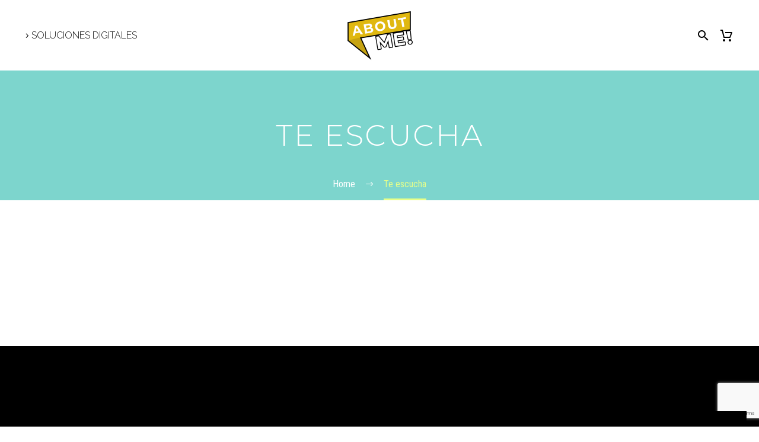

--- FILE ---
content_type: text/html; charset=utf-8
request_url: https://www.google.com/recaptcha/api2/anchor?ar=1&k=6Ld01fcqAAAAAPNeKpbo-SOhB0R7RDRW8amvtBO3&co=aHR0cHM6Ly9hYm91dG1lLm14OjQ0Mw..&hl=en&v=N67nZn4AqZkNcbeMu4prBgzg&size=invisible&anchor-ms=20000&execute-ms=30000&cb=o6r6f9coaqng
body_size: 48653
content:
<!DOCTYPE HTML><html dir="ltr" lang="en"><head><meta http-equiv="Content-Type" content="text/html; charset=UTF-8">
<meta http-equiv="X-UA-Compatible" content="IE=edge">
<title>reCAPTCHA</title>
<style type="text/css">
/* cyrillic-ext */
@font-face {
  font-family: 'Roboto';
  font-style: normal;
  font-weight: 400;
  font-stretch: 100%;
  src: url(//fonts.gstatic.com/s/roboto/v48/KFO7CnqEu92Fr1ME7kSn66aGLdTylUAMa3GUBHMdazTgWw.woff2) format('woff2');
  unicode-range: U+0460-052F, U+1C80-1C8A, U+20B4, U+2DE0-2DFF, U+A640-A69F, U+FE2E-FE2F;
}
/* cyrillic */
@font-face {
  font-family: 'Roboto';
  font-style: normal;
  font-weight: 400;
  font-stretch: 100%;
  src: url(//fonts.gstatic.com/s/roboto/v48/KFO7CnqEu92Fr1ME7kSn66aGLdTylUAMa3iUBHMdazTgWw.woff2) format('woff2');
  unicode-range: U+0301, U+0400-045F, U+0490-0491, U+04B0-04B1, U+2116;
}
/* greek-ext */
@font-face {
  font-family: 'Roboto';
  font-style: normal;
  font-weight: 400;
  font-stretch: 100%;
  src: url(//fonts.gstatic.com/s/roboto/v48/KFO7CnqEu92Fr1ME7kSn66aGLdTylUAMa3CUBHMdazTgWw.woff2) format('woff2');
  unicode-range: U+1F00-1FFF;
}
/* greek */
@font-face {
  font-family: 'Roboto';
  font-style: normal;
  font-weight: 400;
  font-stretch: 100%;
  src: url(//fonts.gstatic.com/s/roboto/v48/KFO7CnqEu92Fr1ME7kSn66aGLdTylUAMa3-UBHMdazTgWw.woff2) format('woff2');
  unicode-range: U+0370-0377, U+037A-037F, U+0384-038A, U+038C, U+038E-03A1, U+03A3-03FF;
}
/* math */
@font-face {
  font-family: 'Roboto';
  font-style: normal;
  font-weight: 400;
  font-stretch: 100%;
  src: url(//fonts.gstatic.com/s/roboto/v48/KFO7CnqEu92Fr1ME7kSn66aGLdTylUAMawCUBHMdazTgWw.woff2) format('woff2');
  unicode-range: U+0302-0303, U+0305, U+0307-0308, U+0310, U+0312, U+0315, U+031A, U+0326-0327, U+032C, U+032F-0330, U+0332-0333, U+0338, U+033A, U+0346, U+034D, U+0391-03A1, U+03A3-03A9, U+03B1-03C9, U+03D1, U+03D5-03D6, U+03F0-03F1, U+03F4-03F5, U+2016-2017, U+2034-2038, U+203C, U+2040, U+2043, U+2047, U+2050, U+2057, U+205F, U+2070-2071, U+2074-208E, U+2090-209C, U+20D0-20DC, U+20E1, U+20E5-20EF, U+2100-2112, U+2114-2115, U+2117-2121, U+2123-214F, U+2190, U+2192, U+2194-21AE, U+21B0-21E5, U+21F1-21F2, U+21F4-2211, U+2213-2214, U+2216-22FF, U+2308-230B, U+2310, U+2319, U+231C-2321, U+2336-237A, U+237C, U+2395, U+239B-23B7, U+23D0, U+23DC-23E1, U+2474-2475, U+25AF, U+25B3, U+25B7, U+25BD, U+25C1, U+25CA, U+25CC, U+25FB, U+266D-266F, U+27C0-27FF, U+2900-2AFF, U+2B0E-2B11, U+2B30-2B4C, U+2BFE, U+3030, U+FF5B, U+FF5D, U+1D400-1D7FF, U+1EE00-1EEFF;
}
/* symbols */
@font-face {
  font-family: 'Roboto';
  font-style: normal;
  font-weight: 400;
  font-stretch: 100%;
  src: url(//fonts.gstatic.com/s/roboto/v48/KFO7CnqEu92Fr1ME7kSn66aGLdTylUAMaxKUBHMdazTgWw.woff2) format('woff2');
  unicode-range: U+0001-000C, U+000E-001F, U+007F-009F, U+20DD-20E0, U+20E2-20E4, U+2150-218F, U+2190, U+2192, U+2194-2199, U+21AF, U+21E6-21F0, U+21F3, U+2218-2219, U+2299, U+22C4-22C6, U+2300-243F, U+2440-244A, U+2460-24FF, U+25A0-27BF, U+2800-28FF, U+2921-2922, U+2981, U+29BF, U+29EB, U+2B00-2BFF, U+4DC0-4DFF, U+FFF9-FFFB, U+10140-1018E, U+10190-1019C, U+101A0, U+101D0-101FD, U+102E0-102FB, U+10E60-10E7E, U+1D2C0-1D2D3, U+1D2E0-1D37F, U+1F000-1F0FF, U+1F100-1F1AD, U+1F1E6-1F1FF, U+1F30D-1F30F, U+1F315, U+1F31C, U+1F31E, U+1F320-1F32C, U+1F336, U+1F378, U+1F37D, U+1F382, U+1F393-1F39F, U+1F3A7-1F3A8, U+1F3AC-1F3AF, U+1F3C2, U+1F3C4-1F3C6, U+1F3CA-1F3CE, U+1F3D4-1F3E0, U+1F3ED, U+1F3F1-1F3F3, U+1F3F5-1F3F7, U+1F408, U+1F415, U+1F41F, U+1F426, U+1F43F, U+1F441-1F442, U+1F444, U+1F446-1F449, U+1F44C-1F44E, U+1F453, U+1F46A, U+1F47D, U+1F4A3, U+1F4B0, U+1F4B3, U+1F4B9, U+1F4BB, U+1F4BF, U+1F4C8-1F4CB, U+1F4D6, U+1F4DA, U+1F4DF, U+1F4E3-1F4E6, U+1F4EA-1F4ED, U+1F4F7, U+1F4F9-1F4FB, U+1F4FD-1F4FE, U+1F503, U+1F507-1F50B, U+1F50D, U+1F512-1F513, U+1F53E-1F54A, U+1F54F-1F5FA, U+1F610, U+1F650-1F67F, U+1F687, U+1F68D, U+1F691, U+1F694, U+1F698, U+1F6AD, U+1F6B2, U+1F6B9-1F6BA, U+1F6BC, U+1F6C6-1F6CF, U+1F6D3-1F6D7, U+1F6E0-1F6EA, U+1F6F0-1F6F3, U+1F6F7-1F6FC, U+1F700-1F7FF, U+1F800-1F80B, U+1F810-1F847, U+1F850-1F859, U+1F860-1F887, U+1F890-1F8AD, U+1F8B0-1F8BB, U+1F8C0-1F8C1, U+1F900-1F90B, U+1F93B, U+1F946, U+1F984, U+1F996, U+1F9E9, U+1FA00-1FA6F, U+1FA70-1FA7C, U+1FA80-1FA89, U+1FA8F-1FAC6, U+1FACE-1FADC, U+1FADF-1FAE9, U+1FAF0-1FAF8, U+1FB00-1FBFF;
}
/* vietnamese */
@font-face {
  font-family: 'Roboto';
  font-style: normal;
  font-weight: 400;
  font-stretch: 100%;
  src: url(//fonts.gstatic.com/s/roboto/v48/KFO7CnqEu92Fr1ME7kSn66aGLdTylUAMa3OUBHMdazTgWw.woff2) format('woff2');
  unicode-range: U+0102-0103, U+0110-0111, U+0128-0129, U+0168-0169, U+01A0-01A1, U+01AF-01B0, U+0300-0301, U+0303-0304, U+0308-0309, U+0323, U+0329, U+1EA0-1EF9, U+20AB;
}
/* latin-ext */
@font-face {
  font-family: 'Roboto';
  font-style: normal;
  font-weight: 400;
  font-stretch: 100%;
  src: url(//fonts.gstatic.com/s/roboto/v48/KFO7CnqEu92Fr1ME7kSn66aGLdTylUAMa3KUBHMdazTgWw.woff2) format('woff2');
  unicode-range: U+0100-02BA, U+02BD-02C5, U+02C7-02CC, U+02CE-02D7, U+02DD-02FF, U+0304, U+0308, U+0329, U+1D00-1DBF, U+1E00-1E9F, U+1EF2-1EFF, U+2020, U+20A0-20AB, U+20AD-20C0, U+2113, U+2C60-2C7F, U+A720-A7FF;
}
/* latin */
@font-face {
  font-family: 'Roboto';
  font-style: normal;
  font-weight: 400;
  font-stretch: 100%;
  src: url(//fonts.gstatic.com/s/roboto/v48/KFO7CnqEu92Fr1ME7kSn66aGLdTylUAMa3yUBHMdazQ.woff2) format('woff2');
  unicode-range: U+0000-00FF, U+0131, U+0152-0153, U+02BB-02BC, U+02C6, U+02DA, U+02DC, U+0304, U+0308, U+0329, U+2000-206F, U+20AC, U+2122, U+2191, U+2193, U+2212, U+2215, U+FEFF, U+FFFD;
}
/* cyrillic-ext */
@font-face {
  font-family: 'Roboto';
  font-style: normal;
  font-weight: 500;
  font-stretch: 100%;
  src: url(//fonts.gstatic.com/s/roboto/v48/KFO7CnqEu92Fr1ME7kSn66aGLdTylUAMa3GUBHMdazTgWw.woff2) format('woff2');
  unicode-range: U+0460-052F, U+1C80-1C8A, U+20B4, U+2DE0-2DFF, U+A640-A69F, U+FE2E-FE2F;
}
/* cyrillic */
@font-face {
  font-family: 'Roboto';
  font-style: normal;
  font-weight: 500;
  font-stretch: 100%;
  src: url(//fonts.gstatic.com/s/roboto/v48/KFO7CnqEu92Fr1ME7kSn66aGLdTylUAMa3iUBHMdazTgWw.woff2) format('woff2');
  unicode-range: U+0301, U+0400-045F, U+0490-0491, U+04B0-04B1, U+2116;
}
/* greek-ext */
@font-face {
  font-family: 'Roboto';
  font-style: normal;
  font-weight: 500;
  font-stretch: 100%;
  src: url(//fonts.gstatic.com/s/roboto/v48/KFO7CnqEu92Fr1ME7kSn66aGLdTylUAMa3CUBHMdazTgWw.woff2) format('woff2');
  unicode-range: U+1F00-1FFF;
}
/* greek */
@font-face {
  font-family: 'Roboto';
  font-style: normal;
  font-weight: 500;
  font-stretch: 100%;
  src: url(//fonts.gstatic.com/s/roboto/v48/KFO7CnqEu92Fr1ME7kSn66aGLdTylUAMa3-UBHMdazTgWw.woff2) format('woff2');
  unicode-range: U+0370-0377, U+037A-037F, U+0384-038A, U+038C, U+038E-03A1, U+03A3-03FF;
}
/* math */
@font-face {
  font-family: 'Roboto';
  font-style: normal;
  font-weight: 500;
  font-stretch: 100%;
  src: url(//fonts.gstatic.com/s/roboto/v48/KFO7CnqEu92Fr1ME7kSn66aGLdTylUAMawCUBHMdazTgWw.woff2) format('woff2');
  unicode-range: U+0302-0303, U+0305, U+0307-0308, U+0310, U+0312, U+0315, U+031A, U+0326-0327, U+032C, U+032F-0330, U+0332-0333, U+0338, U+033A, U+0346, U+034D, U+0391-03A1, U+03A3-03A9, U+03B1-03C9, U+03D1, U+03D5-03D6, U+03F0-03F1, U+03F4-03F5, U+2016-2017, U+2034-2038, U+203C, U+2040, U+2043, U+2047, U+2050, U+2057, U+205F, U+2070-2071, U+2074-208E, U+2090-209C, U+20D0-20DC, U+20E1, U+20E5-20EF, U+2100-2112, U+2114-2115, U+2117-2121, U+2123-214F, U+2190, U+2192, U+2194-21AE, U+21B0-21E5, U+21F1-21F2, U+21F4-2211, U+2213-2214, U+2216-22FF, U+2308-230B, U+2310, U+2319, U+231C-2321, U+2336-237A, U+237C, U+2395, U+239B-23B7, U+23D0, U+23DC-23E1, U+2474-2475, U+25AF, U+25B3, U+25B7, U+25BD, U+25C1, U+25CA, U+25CC, U+25FB, U+266D-266F, U+27C0-27FF, U+2900-2AFF, U+2B0E-2B11, U+2B30-2B4C, U+2BFE, U+3030, U+FF5B, U+FF5D, U+1D400-1D7FF, U+1EE00-1EEFF;
}
/* symbols */
@font-face {
  font-family: 'Roboto';
  font-style: normal;
  font-weight: 500;
  font-stretch: 100%;
  src: url(//fonts.gstatic.com/s/roboto/v48/KFO7CnqEu92Fr1ME7kSn66aGLdTylUAMaxKUBHMdazTgWw.woff2) format('woff2');
  unicode-range: U+0001-000C, U+000E-001F, U+007F-009F, U+20DD-20E0, U+20E2-20E4, U+2150-218F, U+2190, U+2192, U+2194-2199, U+21AF, U+21E6-21F0, U+21F3, U+2218-2219, U+2299, U+22C4-22C6, U+2300-243F, U+2440-244A, U+2460-24FF, U+25A0-27BF, U+2800-28FF, U+2921-2922, U+2981, U+29BF, U+29EB, U+2B00-2BFF, U+4DC0-4DFF, U+FFF9-FFFB, U+10140-1018E, U+10190-1019C, U+101A0, U+101D0-101FD, U+102E0-102FB, U+10E60-10E7E, U+1D2C0-1D2D3, U+1D2E0-1D37F, U+1F000-1F0FF, U+1F100-1F1AD, U+1F1E6-1F1FF, U+1F30D-1F30F, U+1F315, U+1F31C, U+1F31E, U+1F320-1F32C, U+1F336, U+1F378, U+1F37D, U+1F382, U+1F393-1F39F, U+1F3A7-1F3A8, U+1F3AC-1F3AF, U+1F3C2, U+1F3C4-1F3C6, U+1F3CA-1F3CE, U+1F3D4-1F3E0, U+1F3ED, U+1F3F1-1F3F3, U+1F3F5-1F3F7, U+1F408, U+1F415, U+1F41F, U+1F426, U+1F43F, U+1F441-1F442, U+1F444, U+1F446-1F449, U+1F44C-1F44E, U+1F453, U+1F46A, U+1F47D, U+1F4A3, U+1F4B0, U+1F4B3, U+1F4B9, U+1F4BB, U+1F4BF, U+1F4C8-1F4CB, U+1F4D6, U+1F4DA, U+1F4DF, U+1F4E3-1F4E6, U+1F4EA-1F4ED, U+1F4F7, U+1F4F9-1F4FB, U+1F4FD-1F4FE, U+1F503, U+1F507-1F50B, U+1F50D, U+1F512-1F513, U+1F53E-1F54A, U+1F54F-1F5FA, U+1F610, U+1F650-1F67F, U+1F687, U+1F68D, U+1F691, U+1F694, U+1F698, U+1F6AD, U+1F6B2, U+1F6B9-1F6BA, U+1F6BC, U+1F6C6-1F6CF, U+1F6D3-1F6D7, U+1F6E0-1F6EA, U+1F6F0-1F6F3, U+1F6F7-1F6FC, U+1F700-1F7FF, U+1F800-1F80B, U+1F810-1F847, U+1F850-1F859, U+1F860-1F887, U+1F890-1F8AD, U+1F8B0-1F8BB, U+1F8C0-1F8C1, U+1F900-1F90B, U+1F93B, U+1F946, U+1F984, U+1F996, U+1F9E9, U+1FA00-1FA6F, U+1FA70-1FA7C, U+1FA80-1FA89, U+1FA8F-1FAC6, U+1FACE-1FADC, U+1FADF-1FAE9, U+1FAF0-1FAF8, U+1FB00-1FBFF;
}
/* vietnamese */
@font-face {
  font-family: 'Roboto';
  font-style: normal;
  font-weight: 500;
  font-stretch: 100%;
  src: url(//fonts.gstatic.com/s/roboto/v48/KFO7CnqEu92Fr1ME7kSn66aGLdTylUAMa3OUBHMdazTgWw.woff2) format('woff2');
  unicode-range: U+0102-0103, U+0110-0111, U+0128-0129, U+0168-0169, U+01A0-01A1, U+01AF-01B0, U+0300-0301, U+0303-0304, U+0308-0309, U+0323, U+0329, U+1EA0-1EF9, U+20AB;
}
/* latin-ext */
@font-face {
  font-family: 'Roboto';
  font-style: normal;
  font-weight: 500;
  font-stretch: 100%;
  src: url(//fonts.gstatic.com/s/roboto/v48/KFO7CnqEu92Fr1ME7kSn66aGLdTylUAMa3KUBHMdazTgWw.woff2) format('woff2');
  unicode-range: U+0100-02BA, U+02BD-02C5, U+02C7-02CC, U+02CE-02D7, U+02DD-02FF, U+0304, U+0308, U+0329, U+1D00-1DBF, U+1E00-1E9F, U+1EF2-1EFF, U+2020, U+20A0-20AB, U+20AD-20C0, U+2113, U+2C60-2C7F, U+A720-A7FF;
}
/* latin */
@font-face {
  font-family: 'Roboto';
  font-style: normal;
  font-weight: 500;
  font-stretch: 100%;
  src: url(//fonts.gstatic.com/s/roboto/v48/KFO7CnqEu92Fr1ME7kSn66aGLdTylUAMa3yUBHMdazQ.woff2) format('woff2');
  unicode-range: U+0000-00FF, U+0131, U+0152-0153, U+02BB-02BC, U+02C6, U+02DA, U+02DC, U+0304, U+0308, U+0329, U+2000-206F, U+20AC, U+2122, U+2191, U+2193, U+2212, U+2215, U+FEFF, U+FFFD;
}
/* cyrillic-ext */
@font-face {
  font-family: 'Roboto';
  font-style: normal;
  font-weight: 900;
  font-stretch: 100%;
  src: url(//fonts.gstatic.com/s/roboto/v48/KFO7CnqEu92Fr1ME7kSn66aGLdTylUAMa3GUBHMdazTgWw.woff2) format('woff2');
  unicode-range: U+0460-052F, U+1C80-1C8A, U+20B4, U+2DE0-2DFF, U+A640-A69F, U+FE2E-FE2F;
}
/* cyrillic */
@font-face {
  font-family: 'Roboto';
  font-style: normal;
  font-weight: 900;
  font-stretch: 100%;
  src: url(//fonts.gstatic.com/s/roboto/v48/KFO7CnqEu92Fr1ME7kSn66aGLdTylUAMa3iUBHMdazTgWw.woff2) format('woff2');
  unicode-range: U+0301, U+0400-045F, U+0490-0491, U+04B0-04B1, U+2116;
}
/* greek-ext */
@font-face {
  font-family: 'Roboto';
  font-style: normal;
  font-weight: 900;
  font-stretch: 100%;
  src: url(//fonts.gstatic.com/s/roboto/v48/KFO7CnqEu92Fr1ME7kSn66aGLdTylUAMa3CUBHMdazTgWw.woff2) format('woff2');
  unicode-range: U+1F00-1FFF;
}
/* greek */
@font-face {
  font-family: 'Roboto';
  font-style: normal;
  font-weight: 900;
  font-stretch: 100%;
  src: url(//fonts.gstatic.com/s/roboto/v48/KFO7CnqEu92Fr1ME7kSn66aGLdTylUAMa3-UBHMdazTgWw.woff2) format('woff2');
  unicode-range: U+0370-0377, U+037A-037F, U+0384-038A, U+038C, U+038E-03A1, U+03A3-03FF;
}
/* math */
@font-face {
  font-family: 'Roboto';
  font-style: normal;
  font-weight: 900;
  font-stretch: 100%;
  src: url(//fonts.gstatic.com/s/roboto/v48/KFO7CnqEu92Fr1ME7kSn66aGLdTylUAMawCUBHMdazTgWw.woff2) format('woff2');
  unicode-range: U+0302-0303, U+0305, U+0307-0308, U+0310, U+0312, U+0315, U+031A, U+0326-0327, U+032C, U+032F-0330, U+0332-0333, U+0338, U+033A, U+0346, U+034D, U+0391-03A1, U+03A3-03A9, U+03B1-03C9, U+03D1, U+03D5-03D6, U+03F0-03F1, U+03F4-03F5, U+2016-2017, U+2034-2038, U+203C, U+2040, U+2043, U+2047, U+2050, U+2057, U+205F, U+2070-2071, U+2074-208E, U+2090-209C, U+20D0-20DC, U+20E1, U+20E5-20EF, U+2100-2112, U+2114-2115, U+2117-2121, U+2123-214F, U+2190, U+2192, U+2194-21AE, U+21B0-21E5, U+21F1-21F2, U+21F4-2211, U+2213-2214, U+2216-22FF, U+2308-230B, U+2310, U+2319, U+231C-2321, U+2336-237A, U+237C, U+2395, U+239B-23B7, U+23D0, U+23DC-23E1, U+2474-2475, U+25AF, U+25B3, U+25B7, U+25BD, U+25C1, U+25CA, U+25CC, U+25FB, U+266D-266F, U+27C0-27FF, U+2900-2AFF, U+2B0E-2B11, U+2B30-2B4C, U+2BFE, U+3030, U+FF5B, U+FF5D, U+1D400-1D7FF, U+1EE00-1EEFF;
}
/* symbols */
@font-face {
  font-family: 'Roboto';
  font-style: normal;
  font-weight: 900;
  font-stretch: 100%;
  src: url(//fonts.gstatic.com/s/roboto/v48/KFO7CnqEu92Fr1ME7kSn66aGLdTylUAMaxKUBHMdazTgWw.woff2) format('woff2');
  unicode-range: U+0001-000C, U+000E-001F, U+007F-009F, U+20DD-20E0, U+20E2-20E4, U+2150-218F, U+2190, U+2192, U+2194-2199, U+21AF, U+21E6-21F0, U+21F3, U+2218-2219, U+2299, U+22C4-22C6, U+2300-243F, U+2440-244A, U+2460-24FF, U+25A0-27BF, U+2800-28FF, U+2921-2922, U+2981, U+29BF, U+29EB, U+2B00-2BFF, U+4DC0-4DFF, U+FFF9-FFFB, U+10140-1018E, U+10190-1019C, U+101A0, U+101D0-101FD, U+102E0-102FB, U+10E60-10E7E, U+1D2C0-1D2D3, U+1D2E0-1D37F, U+1F000-1F0FF, U+1F100-1F1AD, U+1F1E6-1F1FF, U+1F30D-1F30F, U+1F315, U+1F31C, U+1F31E, U+1F320-1F32C, U+1F336, U+1F378, U+1F37D, U+1F382, U+1F393-1F39F, U+1F3A7-1F3A8, U+1F3AC-1F3AF, U+1F3C2, U+1F3C4-1F3C6, U+1F3CA-1F3CE, U+1F3D4-1F3E0, U+1F3ED, U+1F3F1-1F3F3, U+1F3F5-1F3F7, U+1F408, U+1F415, U+1F41F, U+1F426, U+1F43F, U+1F441-1F442, U+1F444, U+1F446-1F449, U+1F44C-1F44E, U+1F453, U+1F46A, U+1F47D, U+1F4A3, U+1F4B0, U+1F4B3, U+1F4B9, U+1F4BB, U+1F4BF, U+1F4C8-1F4CB, U+1F4D6, U+1F4DA, U+1F4DF, U+1F4E3-1F4E6, U+1F4EA-1F4ED, U+1F4F7, U+1F4F9-1F4FB, U+1F4FD-1F4FE, U+1F503, U+1F507-1F50B, U+1F50D, U+1F512-1F513, U+1F53E-1F54A, U+1F54F-1F5FA, U+1F610, U+1F650-1F67F, U+1F687, U+1F68D, U+1F691, U+1F694, U+1F698, U+1F6AD, U+1F6B2, U+1F6B9-1F6BA, U+1F6BC, U+1F6C6-1F6CF, U+1F6D3-1F6D7, U+1F6E0-1F6EA, U+1F6F0-1F6F3, U+1F6F7-1F6FC, U+1F700-1F7FF, U+1F800-1F80B, U+1F810-1F847, U+1F850-1F859, U+1F860-1F887, U+1F890-1F8AD, U+1F8B0-1F8BB, U+1F8C0-1F8C1, U+1F900-1F90B, U+1F93B, U+1F946, U+1F984, U+1F996, U+1F9E9, U+1FA00-1FA6F, U+1FA70-1FA7C, U+1FA80-1FA89, U+1FA8F-1FAC6, U+1FACE-1FADC, U+1FADF-1FAE9, U+1FAF0-1FAF8, U+1FB00-1FBFF;
}
/* vietnamese */
@font-face {
  font-family: 'Roboto';
  font-style: normal;
  font-weight: 900;
  font-stretch: 100%;
  src: url(//fonts.gstatic.com/s/roboto/v48/KFO7CnqEu92Fr1ME7kSn66aGLdTylUAMa3OUBHMdazTgWw.woff2) format('woff2');
  unicode-range: U+0102-0103, U+0110-0111, U+0128-0129, U+0168-0169, U+01A0-01A1, U+01AF-01B0, U+0300-0301, U+0303-0304, U+0308-0309, U+0323, U+0329, U+1EA0-1EF9, U+20AB;
}
/* latin-ext */
@font-face {
  font-family: 'Roboto';
  font-style: normal;
  font-weight: 900;
  font-stretch: 100%;
  src: url(//fonts.gstatic.com/s/roboto/v48/KFO7CnqEu92Fr1ME7kSn66aGLdTylUAMa3KUBHMdazTgWw.woff2) format('woff2');
  unicode-range: U+0100-02BA, U+02BD-02C5, U+02C7-02CC, U+02CE-02D7, U+02DD-02FF, U+0304, U+0308, U+0329, U+1D00-1DBF, U+1E00-1E9F, U+1EF2-1EFF, U+2020, U+20A0-20AB, U+20AD-20C0, U+2113, U+2C60-2C7F, U+A720-A7FF;
}
/* latin */
@font-face {
  font-family: 'Roboto';
  font-style: normal;
  font-weight: 900;
  font-stretch: 100%;
  src: url(//fonts.gstatic.com/s/roboto/v48/KFO7CnqEu92Fr1ME7kSn66aGLdTylUAMa3yUBHMdazQ.woff2) format('woff2');
  unicode-range: U+0000-00FF, U+0131, U+0152-0153, U+02BB-02BC, U+02C6, U+02DA, U+02DC, U+0304, U+0308, U+0329, U+2000-206F, U+20AC, U+2122, U+2191, U+2193, U+2212, U+2215, U+FEFF, U+FFFD;
}

</style>
<link rel="stylesheet" type="text/css" href="https://www.gstatic.com/recaptcha/releases/N67nZn4AqZkNcbeMu4prBgzg/styles__ltr.css">
<script nonce="U7Gt7iViTpgdKD0twXpizg" type="text/javascript">window['__recaptcha_api'] = 'https://www.google.com/recaptcha/api2/';</script>
<script type="text/javascript" src="https://www.gstatic.com/recaptcha/releases/N67nZn4AqZkNcbeMu4prBgzg/recaptcha__en.js" nonce="U7Gt7iViTpgdKD0twXpizg">
      
    </script></head>
<body><div id="rc-anchor-alert" class="rc-anchor-alert"></div>
<input type="hidden" id="recaptcha-token" value="[base64]">
<script type="text/javascript" nonce="U7Gt7iViTpgdKD0twXpizg">
      recaptcha.anchor.Main.init("[\x22ainput\x22,[\x22bgdata\x22,\x22\x22,\[base64]/[base64]/[base64]/bmV3IHJbeF0oY1swXSk6RT09Mj9uZXcgclt4XShjWzBdLGNbMV0pOkU9PTM/bmV3IHJbeF0oY1swXSxjWzFdLGNbMl0pOkU9PTQ/[base64]/[base64]/[base64]/[base64]/[base64]/[base64]/[base64]/[base64]\x22,\[base64]\\u003d\\u003d\x22,\x22wpBNCT4eBMOWwoB9GRXCjw3DtVEZw6pqQzzCqcOtPEDDlMKrYlTCu8K6wpNkLkxPZz8PHRXCvcOQw77CtnrCmMOJRsOmwogkwpcTU8OPwo5awoDChsKIOsK/w4pDwo92f8KpAcOqw6wkJcKaO8OzwqhVwq0nZT9+VkEMacKAwrTDvzDCpUQEEWvDgsK7worDhsOQwqDDg8KCCBk5w4ECB8OABnbDu8KBw49rw4PCp8OpPcOPwpHCpEMfwqXCp8Okw515KCpBwpTDr8KEUxhtYWrDjMOCwqrDpwhxD8Khwq/DqcOawrbCtcKKPQbDq2jDvcOnDMO8w6tyb0UdRQXDq2J/wq/Dm35ubMOjwrDCvcOOXgcPwrIowonDuzrDqFQ9wo8ZeMOGMB9Zw47DilDCridcc2nCnQxhacKGLMOXwpfDsVMcwpxeWcOrw53Dp8KjC8K/w6DDhsKpw71Vw6Etb8K6wr/DtsK7IxlpW8OvcMOIDcOtwqZ4eF1Bwpkfw4cofhcoLyTDjm95AcKhUG8JXmk/w55iH8KJw47CvcOQNBc1w4NXKsKpGsOAwr8AUkHCkE8dYcK7dRnDq8OcGsO3wpBVHcK6w53Diho0w68Lw5xIcsKABA7CmsOKJsKJwqHDvcOEwpwkSVDCnk3DvgYrwoIDw4/Cm8K8a3vDh8O3P3jDjsOHSsKrcz3Cnjplw49Fwo/CsiAgLsOsLhcOwosdZMK+wpPDkk3Cn3jDrC7CjMO2wonDg8K7S8OFf38Sw4BCQ2Z7QsOwWkvCrsK4MsKzw4AvIznDnQ4lX1DDosKmw7YuR8KTVSFzw780wpc0woR2w7LCs1zCpcKgGTkgZ8OmasOod8K/ZVZZwpvDj14Bw50EWATCr8ONwqU3ZWFvw5crwqnCksKmH8KKHCEXfWPCk8K/S8OlYsOyYGkLJ07DtcK1Q8OFw4TDniDDrmNRXGTDrjIiWWw+w7zDgyfDhTrDl0XCisOpwr/DiMOkFMOUPcOywoBAX39/[base64]/[base64]/wqXCisOZw6Efw4DDvMOEw4jChXDCqcKiwrMiPQzDpsO+RTReUsKaw5szw5IoBCZCwpI1wqFjdhzDriEmGMKyO8O7Y8K3woYGw64EwpTDumxdZlLDmwY8w691IwhzEsObw6nDpg04TG/Ci3nCtcOnO8OGw5DDuMOEHC4JDQ18STnDsnXCrVnDjS0Ow5EEw5d5wr5XFDAFF8KHSEtRw4J7PhbCk8KnJ2DChsObS8KyccOVwp3ClcKKw7IMw797wodlXsOESsKXw5vCtcOtwrIxLMKiw7EVwr/CmsOINMODwpNgwp48c1tCKiAxwqjCi8Kvf8KMwoUHw77DisOdAcOFw6/[base64]/PMOkw79nRG9LwojDtDc/XMKUw53CkMKSAQ/DiRF/WzPCtA7CuMKFwq7CsgzCpMK6w6zCrkXCij7DsGM8RsK6CHhjF1vDnXlCL3EAw6jDo8OxCGtEayPDqMOowoIuHQYCQSHClsOlwofCuMOywoHDsxHCo8KfwprCjUp4w5vDvcOawp/[base64]/[base64]/[base64]/wrU1w6jDgxZfw5VAecK8woEnT3E3woEiecOjwqhVF8OUwovDrcOywqAxwrEJw5hfRzdDBsOMwqslBMKhwp7DvcK0w49eJ8O/BDoPwqURacKVw5zDiCYPwrvDjm5QwqRcwovCq8Oiwr7CncOxw4/Dnnszwo3CjCJ2GQbCicO3w58cDh5yN03DlhnCtmIiwpNywoPCjCBnwprChQvDlEPCjcKUbA7Dl1zDoyxichnCkMOzelBiwqLDpUjDnEjCpl94woTDtMOSwqHDtgpVw5MoZcOWIcOKw5/CpsKxDMKuTcOxw5XDisKOKsO9AcOJC8Owwp7Co8KVw5g8wobDuCViwrpswqFew4ZhwpPDpB7Di0TDlMO8wrTChz9Lwq/DqMO1FmB5wpDDlGXCkiLCh0bDtmJswr4Kw5Mlw4UzNA43AHBeBMO2GsOxwqwkw6jCnVpMOBsswoTChMOmZMKEQUs8w7vDg8Kjw5LChcO7wqdzwr/DmMODK8OnwrvCpMO9NVIgwpXDl2TCvjDDvlTDpA/DrCjDmlktZEsQwqBJw43Dr2Fuwr/CpcKrw4fDt8O+w6QFw7QAR8OFwqJscX4Hw5NUAcOHwqpJw74YW14Lw4sHYVTCi8OlJD9LwqPDuQzDs8KcworCoMKqwrHDmcKmQcKHX8KkwporMjpOLj7CmsKcTsOXScKfI8K2wqjDoRvChxXDo1FaM3FzAsKuayrCqz/[base64]/O8OLw7kBJ8Ktw6E8FcOBGMOTWj/Dj8ODASfCpCLDt8ObYXjCmHEuwqRZwpfCjMOZZhvDk8KJwphlw7jCm2PCoT/[base64]/DhnxdMcOWw7XDjWkBK8O9U8KQwp/Cnnl6Lh/DrsKdJSrCjRwfLMOkw6HDhMKacW3DmHjDjsKYM8OgIFzDl8OtCsOtwprDlzFOwrHCg8OFUsKDYMOFwo7CvTZNZyDDlB/Chw1zw4Mtw4rCusOuJsKWZsKWwr9peWVlwojDt8Kiw5LCh8K4wqQOIUdOOsOrAcOUwpF7UjZ7wr9Zw77DscOKw4kQwr/DqQtmwp3CokQmw7/DuMOJNFnDkcO3wpoTw7zDsRLCkXnDl8K5w5xHworDk0/[base64]/DpTZWYsKhG8KpKBDDkMOZw5rDu0rCq8OuHBXDpsOmwoM5w7g2QmFacynDs8OuKMOcbzl+E8O9w4dawpPDu3PDpFgmwrPCjsORAsOrEnbDlzZtw4VFw63DjcKgVmLCiWt+BsO9wrLDrMKfYcOIw6rCgV/Dhk8wScKaMAN7VsONa8Kyw45Yw4lyw4bDgcO6wrjCpysqw5rChA9SSsOAw7kaL8K+YksHU8KVw7zDt8Ogw7vCgVDCpsKrwr/DgVbDiGnDjjrCjMOpZnvCuALCtyvCrTh9wqsuwq9AwpXDvgYzwrfCklBXw5PDmxrCnkjClEfDn8Kdw59pw6nDrcKLJB3CoXHDhEBvJEPDjsOMwpjCvsOeGcKjw5A1wovCmjgTw53CqydSY8KMw6TCicKlFMKDw4Iwwp/CjcOqRsKAwoDDuD/ChcOXLHZfO1Vyw5jDtkXCgMKzw64twpvCosKZwpHCgcKRw5otLgA/wokIwqdRKwUTcsKvLlXDghhXSMKBwq0pw65JwqfCogHCvMKeOELCm8KjwqF7w6kII8OqwqnCk1NfLsKYwoBrbXPCqid6w6/DijvDksKrFMKWLMKmBsOFw6QSwonCosKqAMO7wonClMOncHwRwrodwrjDmcOzYMObwohlwpPDtMK0wpsfBkbCvMKVJMO5OsOqN2VFw4cofShrw6nDgMK5wp0/ZsKLMsOUNMKHwpXDlVnDhjRew7bDlMOywozDumHDmjQww6UNG1bCsRwpZMOLw5gPw73DncKrOA49B8OQKcOawpTDgcKlw4bCr8OyLy/DkMOVG8Kow4fDqzTCjMKqGER4wqo+wpbDh8KOw48hUMKyRHHDoMK7w5bDrXnDp8OQM8OpwopdDzkPFShaHhB9wrLDusKcUU5ow5XDhxInwpwqYsK8w5vCnMKiwo/Cr1gwVwgjdjlyPEpWw7DDuRELB8Kpw6IKw7fDhCpRS8OII8OPR8KXwo3DisOXRUtfSRvDt2AlKsOxBnPCmwIfwrTDj8O5EcK8wrnDgTPCocK5woVnwoBNTcKEw5bDg8Olw5UPwo3Dn8KRw77DuCPChGXCvW/[base64]/w5xfJ8OTwqcdHMO8w719wqvDhXzCgMObH8O+V8KXEcKEJcOAdMOewo5tQgTDri3Csh0MwoJgwq05Pk8DE8KdHMO2F8OIfcOUZsOQwovCrlHCo8KFwoUSXMK6L8KVwp8GNcKVWcOFwqzDjwAwwrUHSh/Ds8OTZcKTMMOpwqpFw5HCgcO4GTpLZMK+A8OuecKUMBcnKMKhw5HDnBrDsMOCw6h7M8KiYm0NasOGwpTCvcOrTcO3w60REcOvw4cDf0nDjHHDj8OzwrBBR8Oow4saC0RxwqA7KsO4FMKxw4kWY8KrEDMPwojCgcKnwrRpwpHDjsK/[base64]/CvR7Dq8KAwoDDsAIZYDYNO3nCoMOlGsOzRjw+w4wFEMOLwqpmIMOnRMOlwrJRR3FdwrvChcOaTw/DssKEw70mw5HDn8Kbw6zDuwLDlsOtwqIGEMKDREDCkcOPw4LCnSJuE8O5w515woPDqi0pw47DucKLw7fDhMKPw6kdw4XCvMOiwqlwUDdNUU06R1XCiDdYQ1sMWzkGwo89w5gYWcOJw50vYDDDpsOWLsK+wqc7w4QPw7/Cu8KaazNVPUrDjhUHwoHDlCcuw5PDh8OXa8KxNyrDpcOVfEfDomkqIUHDicKBw5QHZ8Ozwp0cw61wwpQpw4PDpcKXccOXwr4ew50kWcOyG8KDw6rCvsKmAHNSw4XChHYId2Jla8KWTzxTwpXDjV/DmytpUsKQQMKQbjfCtWDDksKdw6PCvsO6w6wCMULCiDdVwocgdCsKIcKqYlwqIkLCjhVFbUlGb39nfRYEMQzDgx8FB8KQw6BLw4jCnMO/EsOnw58cw6MjVHjClcOEwqhDHCzDoDBxwp3CtcKBCMONwrtYBMKvwr3CpcO0wrnDtTDClMKgw6wXbzfDrMKwbsKyKcKJTyxPHjNNJzTCiMKTw4HCtRDDpsKDwqV1RcOBwrNHGMKLb8KbK8OlLA/DuG/DicKaLEHDvMKcJU4GdMKjERdYbsOtHyLCvcOtw4gNw5vDlsK7wqI6wrkGwojCtSDDqjvCrsObIsKEMz3CsMKiCEPDrsKRK8O6w6g6w6ZVd2lFw68iJB3CgsK/[base64]/BDRwRcK2ZghTNGNkK8OEZAjCtijCqz9GGljCgUg+wpdUwowzw7jCmsKHwonCq8KATsKbHG/[base64]/CmcKgecKSw7fDmEZewoQtwrjDjDXCq8OdwphKwqLDoVbDrzvDiltcccO5B2LCuA7Djx3CmsOYw4ctw6rCu8OiFD/Cswt8w7MfTsKXPRLDowUaRGbDu8K5X3Zewok1w45fwpZSwrhiS8O1DMKZw6pAwpE0JcOyQsO5woc7w7vDolVEw58JwpPDn8Kxw7nCkQpuw7fCp8OhAMKqw5zCvMO/w4QRZg4xLsO7T8OjKCpJwqw2CcOMwoXCrg4SKQvChMKqwoxHL8O+UmPDrsOQPEh0w7Zbw4fDgA7CoktLBD7CkcKhJ8KqwoUILiAhBCYGScK2wqN7Z8OEL8KpeSdZw5bDqsOYwopdPjnCuFXDucOzFhJ/WsKrOzDCqUDCmDhYTiU3w57Co8K3wrLDgGXDkMKyw5EuBcKswr7CkmTCpMOMX8K9w5pFKMK/wrHDrgzDux3CmsOvwqPCgRnDtMKyaMOOw5LCpFkdM8KtwpNBacOBczZmacKzw6snwpZEw6PCkVEVwoTDulwddXUHFsKpJgoBCh7Dk35IFTsKJiU6YD/[base64]/CrcOPwojDjsOMwq3CrcO9H8KHXkklMWPCncOdw4TDkSFPWyENM8OqGDAcwpnDojrDncO8wobDmMOmw6DDqyDDhx4tw5bCjBbDrFojw6zCosK1XsKXw7rDvcKyw4QMwqVZw4rCs2V/w4d6w6dKeMKTwpbDrcOhO8Orw4jDkErDu8Kvw4jCgMKXTlzClcOvw78fw7B6w7kIw7I9w4TCsgrCncKVwp/DscKZw7nCgsOmw69qw7rDuQXDsS0TwrnDuHLDn8OiWil5eDHDu2XCiHoDPVQdwp/CgcKnwqXCqcK3CMOlWDwcw756w4BkwrDDqsKKw79TFsOhS3snKcOXw6k1wrQDSB0yw5czTMOJw7RewqPCpMKOw6g1w4LDgsK/asOQBsKcQ8Kqw73DksOVwqIXdQkfV0gZVsK0w6HDvsK+wrfCpsOuwotTwrcQBHMCbC/CmSd8w4MdE8O1woTCjCvDmMKDbxHCl8O3wqLClsKWFsO0w6XDq8Onw6DCvUnCrE82wpjClsOJwrs9w7oAw4/CrMO4w5BlXcK6FMOPQ8Kaw5vDqCAMWF9cw7LCohJzwq/DqcO5wpt7HMOkwohgw5/Co8OrwoFmwrFqMDxmdcK5w7Vxwo1dbm/Dl8K/CxEVw6U2JBXDiMODw5FYXMK9wpjDvFATwptHw5LCjlDDkGF8w4PDgi4XAUdMOnNqV8Kowq4RwqcQXcO6wp8awoFGIhzCnMK8w4Nxw5x9U8O+w4DDnycUwp7Dv1vDoh9fazIswr0XQsKcX8Kzw4NHwqwjA8Ksw5rClE/[base64]/Cols/w6nDpDnDsMKtYEvCnVIWN8OwQsOnwonCqRsDZ8KtG8OdwrFnccOUUDMWRhrCoQYswr/Di8K8w4RHwpsTFH1vIBnCuVTDtMKRw7g9VEh4wrfCoTHDsF5cQRMeVcOfwp5PETNZBMOcw4vDoMOcc8KMw794OGseEMOVw5kqGMKZw5TDlMOUIMOBKTZYwoLDkG7DrsOHHiTCsMOtSW8Jw47DiGbDr2XCqXkzwo1Jw50cw784wqvChh/CvCrDrTdew7hgw4MLw43CncOPwqbChsK6NErDuMO9ZT1cw55PwqJ7w5NFw6sTF3Rbw4/CksOQw6PCl8KUwrhgdWhXwo5dTUrCvsO+worCkMKDwrkcw5IYHWZFCTQuXFJPw4Z/wpvCmMOYwqLCow/[base64]/VMOmZMKAwrXDoSEpHcOMZ8OZSMKzwqodw6XDiE/ChDdEwrhybXfDoHgNUXrCjsOfw7IAwowIBMOTasKuw5XCocKSKXPCr8OzcMOCcygDV8OsTzlwM8Orw6lLw7XDoQ/[base64]/w5Ihc23DphnDsMOiYBrCvcOcS0tFw7NlNcKuw6oRw4BWeGE+w73DswHDlwbDu8OlPMOePmbDnWp5W8KEwr7DkcOWwqzCmh9oJibDjTXCiMOAw7/DtDzCix/[base64]/DqsKJwonCuWl/ATDCpMO6Y8KjC2dpwqB8wp7DnsK1w6XDkXbCusKwwp7Dkz9UcRIyKU/[base64]/bsKQwqPCtlDCjWBDw6zDtMKQwpjCqHXCn1rDnsO0D8K0I2B+KcK5w4nDl8KxwosXw7nCvMO0UsOaw71IwqA7bT3DqcKUw4sjdwJ1w5h2LgXCvyTCl1rDh1NUw5IrfMKXwr3DojhAwo16F0XCsj/CicKPQEl5w5xQesOrw51peMKTw4lPPHnCtxDDqSJWwp/DjcKLw4oKw6J1DiXDvMOCw5zDshYtwq7Cij3DscOtJ3V2w51uIsOiw4RfLsOWQsKFWsKdwrfCgcOjwpELOsKCw5cbFl/CuxgMflvDoR0PS8KCHsOwFiszw5p7wqfDtcOTa8OSw5DCgsKReMK3LMKoVsKnwpfDu2/Dvjo+RQh9wqjCt8K/[base64]/w784T1NhbFnDlz0dBsKRCMOvw7R4a8ONw7/DmsOowocuMSLCusKXw5jDvcKYRsKAKyJhPEsGwqQZw5UEw4lbwrTCsTHCrMOIw7MGw7xcL8OLKSXCiS4CwpLCqMKhwpjCjyzCtWMySMOtRsK+LMOBU8K/BhLDnSsGZAYSWjvDo0pXw5fCiMOcQsKjwqodZMOGI8K8DcKCc29iWBpONynDi0cDw6NHw7nDsAZHbcKwworDvcKLPMOrw7BhOmcxG8OZw4vClDjDshXCmsOIehB/w78Sw4VvVcKMKSnDk8ObwqrDgQ7Ct1xiw5rDkFjDqQHCnhlXwozDscO8woQFw7YPfMK5OnzDpcK6BMKywojDuTlDwprDjsKdUj8Ad8KyH2otE8ObS0TDscKrw7fDij9QGRwsw77CoMO+wpczwpHDignCpzRHwq/Cqw1Ww6sOVAZ2ZknCp8KZw6nCg8KIwqE/[base64]/Cr3BQecO0wrzCpcO6w7jDiT10w5J5PcO4w5UdJknDjBZ1N31Ew7ggwqE3XsO8HxdZb8K0XA7DrQ44ecOUw653w5rCocO/NcKTw4DDlMOhwrc7IGjCpsKmwpfDuWfDp3Vbwr4aw7NEw4LDokzDusOrMcK9w481NMK3NsK9wpc9CMO/w5tLw6nDssKow4LCqS/CqlR5UsOAw6wnLzrCl8KQLMKSD8OCSRtNN13Cl8OQVHgPJsOXbsOswp9vC1DDg1cqABFcwoRtw6ISf8KbesOQw5DDgnzCn34oRynDvRbDgMOlCMKdXEEGw4IsIjfDhFdIwr8cw5/CrcKobETCn2XDp8KjFcK3TsOjwr8vBsONfcKMZE3DvzJQL8OUwprDjgc+w7DDkMKFW8KNVsKlP39Cw5Zww4Zew4kaJj4FYBLCkBvCkcOSIAY3w6vDqMOJwoDCmBJUw7Vzwq/DhhDDtxJTwp7ChMOhMMO/HMKJw7tqBcKRwrkUwpvCgsKucAA7ZMKpHcKsw4rCknpnw6ZuwqzCuVDCn3NVUMO0w6YdwrhxB37DgMK9cn7DvCcPesKIT3jDjl/DqHDDkRYRPMOGD8O2w5DDsMKUwp7DgsKyF8OYw5zCtHLCjEXDhTUmwpl7w4U+wo1uK8Kiw7fDvMO3N8K4wpnCjA/DtMKIe8KYwovCssOzwoPCtMKaw4AJwrJxw5wkXDbCglHDv2w1DMK4VsKGPMKEw5nChllkw7QIPR/CpQMpw7EyNjLDiMOewojDi8KOwrLDplBhw43Cv8KSH8KKwooDw5opJMOgw6ZLIMOxwqLDilnCk8K2w4/CtycPE8Knwq51OTjDvsKSUkLDisOzBVtuLTfDi1bCqXxpw7tbVsKrSMOdw5vCk8KwUHHDqcKcw5HDu8K/w5d7wqFbYsKwwp/CmcKewprDlmHCkcK4CDRedHXDqsODwr94OTxSwoXDgV4yacKSw6MMasO2QG/CkTbCkUDDvkMQLx7DjMOywrJmY8O4VhbCgcKnN38Kw4rDs8K3wq/DmXnDlnVPwp92dcK6ZMOXQyIzwrzCox/[base64]/Dp8K8w4bDucKJY8KhT2ZpPTDDosKpQhHCvmZQwrXCvnURw48/Ngc7eHMPw6PCuMKOfFYAwpfDkV9Iw5dcwpjCisKGJjXDmcKGw4DClmLCi0YGw43Dg8OAE8KfwqbDjsKJw5wGw4FJB8OJVsKiB8OIw5jChsKxw5LCn2rCtjDDrsKqTcK0w6jCrsK0fcO5woQLaDrCvz/DnGpbwpnCpgo4wrbDkcOSbsOwfcOIOg3DkGnCtsONCMOJwqlfwpDCrsKPwojCtEg+HsORU0fCnUrDjEXCjFHCuXcnwq1AK8Kjw5fCmsKBwo5FO0/ChxcdPV/Dr8OnOcKyWjVmw7dOR8O+LsO8w4nCoMORKVDDhcKPwpPCrCxPwozDvMOYScOtQcKcET/CssODM8OeclYAw6QRwpXCpMO6P8KfGcODwoXDvBzChVRbwqbDkgTDrgZlwpTCvwEPw78KZ2Iaw6MSw6VIGBvDmxHCiMKow63CvkfCv8KkO8OLB0JwIsORP8OEwpjDsHLCncOZCcKrMzfCjsK1woXDt8KaDRPCvMOddsKKw6JNwozDqMOlwrnCjsOZUBrCqF/Cn8KKw64AwqDCnsKgMHYtIWhuwpnCpkhmCwHCh31Pwr/Dq8O6w5cxC8Ofw6MGwo9BwrgiUjLCrMKXwqowWcKSwpQKYMKbwqYlwrbCliN6FcKiwqHChMO1w7BEwq3Di0nDiV8uKxAfeGDDoMKDw6x7RGU3w57DlsKEw47CuWfCm8OWQ2MzwpTDnWAzPMKXwq/[base64]/[base64]/CmlMobMKnO0gBbDzDlcOkIR/Cv8OMwq/DnG1CKVDDjcK/wptvK8KNwoEEwrhyBcOPbRoDEcOZw7lBRXhEwpEodsKpwok1wo5dL8KpbVDDtcOmw6QCw5XCj8OiMMKewpJOccOTQXPDqV7CqhvCp3JDwpEeVAMNHQfDvCoQGMONwphfw6rCs8O2wrXCuXZGJsOFWcK7Ukl9DMOmw4odwoTCkhhSwpoywotGwrjCnTxWIDd5HcKLwq/DhDrCp8KXwqnCgjDCiWLDhEE5wqrDjDxdwrLDjTUlbMOzAkU1NcK1U8K3BSLDqsKuHsORwqfDisK3Eytnwq9+bBFrw5hbw6PCicOXw7/[base64]/DqDRqwrwYw5ZoLmHCqUV0wrgmSh3Dqi/Cm8KTw7Ycw6IiWsKmIMKRDMOPQMOpwpHDo8ODw5/DonkZw515GEZmSlQPB8KXWcKMLsKPe8OWfhgwwr8ywofCpMKpNsOPWcOhwr9qH8OkwqsOwoHCtsOcwrxIw4UTwrTDjzEgRwvDq8OUf8K6wpXDvMKOC8KUU8OnCmbDhcKbw7vDkxdXwqjDi8KYMcOIw7kuBcO4w7/CvTt8F1EPwpYRZkzDvnFIw5LCj8Kawp4DwpnDvMOfwojCq8OYEDPDl0PCvVjDj8K3w7tGY8KBZMKrwo9JMgjCmkXColATwoZ5NzvDgsKkw6DCsTYGGT9hwrVcwoZawqRkJh/DpFzDnXtDwq4+w4Unw5Zzw7zCum3DgMKCwr/DvMKNWAM5wpXDvkrDtsKpwp/CqzvCrWVzWXpsw6vDrzfDnwdRIMOURMOzwrswOsKWw47CnsK8Y8OmDGwjByYnF8KCb8KZwodDGXvCrsOqwqUkJBgkw6VxVxLCrzDDtUs9wpbDgcOBHHHCgBwEdcOUF8KMw7fDlQ0hw6FJw4DCjABVK8OzwpLCjcO/[base64]/Ck8O9JUvDg8Oew4xPw4TCjTBXADbCjHbCqsKew63ChsOmJsK8w4RGIsOuw5TCkcOadB3Dp3nCk1YJwrfDnRXDp8KnQBEcF03ChcKBTcK4UVvChBDCoMKywoVUw77ChTXDlFBtw6HDgG/ClCbDoMOuDcKzworDswQlOnPCmVkHOMOlWMOmbUc2M2/[base64]/IsKGwoFOQsK+w5zDl1ZmIm8HS8OGbMKmwo/[base64]/ClcKwccKTAcONwosbIsKyKsKQw6gybsKqw73DkcKKZEQIw5pVI8OswoJlw717wrjDkTHCk1LDv8KJwqPCrsOXwpDDgAzCscKZw5HCm8OzbMOcczMDOG52MVTDpEklw43CjVfCisOtdCUjeMKTUCDDpz/CtnzDtsO9GsKAVSLDosOpRRTCq8O1H8O8SWzCqEHDrCLDqxBoasOkwrR7w7nCvcK0w4XCnwvCsExvTlxjNj9kcsOwB0UjwpLDsMKZAHxGBMOscTlOwonCscOawrcvwpfDgl7Djn/[base64]/DigbCnD02wqDDscK/woTDpQtQV2tJwq8rVsKrwpxRwrXCpgPCk1DDq2AddwHCucKrwpXDvMOvUR7DgX/Cl0vCvRPCiMKubsKaDMOvwqJKCMKOw6BCaMK/wooLc8Olw6IzZlJZUXzDssORGAfChgXDtWnDhC3DpkorB8KIfBY9w5jDvsKiw6F4wq1ePsONWSnDsQ7DicKiw5xIGFvDuMOjw68aUsKDw5TDo8KWMcKWwo3CoTNqwrHDl2AgKcOKwovDhMKJM8KEdsObw60kecKlw7h8dsOuwp/[base64]/w4LCllQnV8KTRMOkKMKUw5IZwoY5wq7DlcOyw4DCrnEMR3PCh8K3w4V2w6QvGgXDtxPDtcKJCC3DjcKiwrzCkcKTw7HDqRotX3Icw5YEwovDlsKtwqsMF8OawoXDhwJ0w57CmlXDryPDvsKlw4oKwpcef2ZYwoprBsK/w4wuf1fChTvCgWhSw6FBwpdlNlbDlzjDvsKfwrxDNsOWwpPCmsO/fQgvw5tsTCM8w4o2McKPw7JawpBlw7YHWMKZDMKAwpZkFBxODFHCih9oaU/DmsKFScKfGcOSTcK+OnMaw642WgLDhFjCocOtwrbDiMOowpdrY1XDvcK6KgvDoggbE2B6AMOcAMK0dsKKw4TCjBfChcOAw6fDkR0/D38Jw4PDqcODOcOVfcK9w5QZwo3Cj8KWYcOlwr8kwqrCnBUBLz98w4PDi00aEsO7w4w2wprDnsOcazJQCsKtIm/CgHnDqcOLKsKrOD7Cu8Oow6fDuALCsMK9cB4kw7IrdRXChD09w6h+YcKwwoVjTcOZdT/Cm0Z9wqN0w7rCgUpOwqxofMOvUl/[base64]/DHzCiMO4wo7CsMOUdcK7R8OMHEIzw7B1wqcJFsOQw4LDi2PDvSZdE8OOIMK/wrDCgMKuwoTChMOpwp3CrcKHScOLPCMPAsKWF0TDhsOlw7YIQRAcH3TDhcOqw5TDnDdgw7lNw7A8VhvCicKxwovCrcK5wppsNMKuwqnDhE/DmcKsNDAKwrjDn2YYHsOLw7ROw6Z4ScOYfANyHkx/w4ZLwr3Cjj5Xw47Cp8KXIWHDpsKcwoPDnsOtwoHCo8KGwqpswoZZw5zDpnZGwrDDhFA/w5nDmcK/wog9w4bCi0F+wp/CvVrCt8KMwqUKw444ecO0PiN8wqzDlhDCoSvDkF7DsQ7CqsKBLARfwqcbw6HDmRbCicO6w7tWwpx1DMOKwr/[base64]/ccO5wp/Ci8KUw5zDvsKDw5/CmyrCs37Cn8K4wrTCr8K8w7HCnjPDpsKaDcKZa0TDmcO4wo/CtsOJw63Co8OEwq4VQ8KPwqhBYSMEwowpwogtCsKIwovDmgXDu8Oiw5HCjcO6D0VEwqdNwrzCrsKPwr89McKQHlnDl8OVwpfChsOnworCpw3DnTbCusO9w6rDiMKRwoAYwokEPcO3wrscwoIWZ8OFwrA2fMKnw4dhSMOPwqp8w4hyw4/DlirDvhrCm0nDpsO5c8K4w7RVw7bDmcO/[base64]/Cm1HCvcOOKcOIwprDqTkObRw/[base64]/[base64]/w7UeEygAOMKwwrjDvsO0wodiw4k/w77DhcKFfMOqwrgsS8KewqIhw6/CgsO0w48GLMKBKMOhW8OBw5obw5Y0w44fw4jDlSsZw4PCvMKDwrV5LcKOdgDCh8KVXQPCo1vDv8K5wp/DrDIKw6bChsKFZMObSMOhwqFwbnx/w73DvMO0woMaakXDrsKjwo7CvUwqw6HDj8OffVPCtsO7EC7Ds8O5Nz/Cv3VDwr3CrgbCmHZKw4NTYcKNB2hVwqLCnsKhw6DDt8K0w6vDh0ZuPsKEw4zCjcK1aEJEw6HCtWtrw4/CgRR3w5nDnMODMknDq1TCoMK/ClZ3w7PCk8Ojw44swpDDgMO1wqdxwqrCscKXNg50bgQMcsKkw7bCt38Zw5I0N3/DhsOgYsOAMMO4fgdswrvDoR5dwpDCjA7DtcOOw50peMKlwoB5Y8K0QcKJw4EXw6zDp8KnejvCscKvw7LDp8OcwpnCmcKqfiIHw5wtUGnDnsKowqPDtsOxw7XDmcOtwqvCpXDDph1uw6/[base64]/CmgLCq3cIwoLDnyBWesKBw6HDisKtwp12w5BFwpzDs8KzwpDCnsKJE8OLw4nDjMOywokDdBTDlMKmw6/Cj8OnJHrDlcOwwoHCmsKsEAzDhT54wqx3EsO9wqbDgwx2w6MtdMOJXVkcY1lowpDDmmghJ8KRdMKRCG8idUZHMsOuw4LCqcKTUsKGCgJqC3/[base64]/DMOCw5/[base64]/CkcOjOCl/w6TCt13CrzrDkXbCvzQsU8OxacONwq80w7XCnzVMwpHDs8K9w4TCuHbDvRRvYw/CosOcwqU2E2wTFsKPwr/CvQvDuzNafRTDssKZw5fCmcOQW8KOw67CnzRzw79GeiAAImLDq8OFc8KHw6trw6rCj1TDrn/[base64]/[base64]/RMKlwqHDjnvDlMOdW8OHw5nCszNWc0TDr8O7w6nCr3PDszQhwoxBZnbCgMObw403QcOsccKbEAYQw6/Cg3FOw6l0ZS7Do8OEK0Bxwp9Nw67CqMOfw60zwr7Cq8OFUcKAw50LbCNhFzl2YMO2FcOSwq4Ewr8Vw7F+RsOwaSlrESQYw4bDvADDssOmLTIGUmFFw7DDvVtNbB1HBlzCinPCtioEQnU0wrPDvQLCqxF7W2FXZlYSR8K1wooCIi/CvcKNw7IZwpgoRMOHOsKjDzl4AsO5woRPwp1Ww4bCmsOSWsKUBX3DnsOsJMK/wqLDsQdWw5jDt0LCjB/[base64]/w6rCs8OWwoo1GsKewqXDgcO8NsOywpzCk8O3wobChnDCml5JWmDCsMK/B2dtwr3DhcKxwplbwqLDusORwrfChWoQVDUuwptgwoPCiBw9w6s1w4cSw6/DrsO1QcKeKMOmwpfCvMKpwo7CpWd9w7fCk8KMUgIDL8KzJiLDsA7CiiXDmMKtU8Kyw7vDgMOwTknCisO2w7lnA8KKw5LDtHTDqMKkcVzDo3HDli/Dlm/Dt8Ouw4xRwqzCiCjCnFU1wpoCw75wD8KfUMOsw5tewoNUwpDCv1LCom80w6nDk3bClnbDlgZfw4PCqsOlwqFBVTDCogjCrsOswoM1w5nDlcOOwr7Dgh3DvMO5wp7Di8Kyw6lJLEPCiV/Drig+PHrDv2oAw5tjw5XCqHzDiGzCksKwwpXDvDEqwonDo8KNwpQnZ8KtwoNJdWTCjlk8Y8Ksw7Qtw5HCicO1woLDisOYI2zDp8K2wrvCtRnDo8O8CMKvw4fDjsKGwqvCqA8rDcKwcnRnw6FQwqhXwo8/w4d9w7TDh2ANC8Oiwoxpw5ZFGHoMwonDrijDjMKhwrzCkzjDlcO/w4vDl8ORUVxjJQ5kD1FFGsOZw5HDvsK/wqg3JHhKRMOTwrZ9eQ/Do1ZdQnvDhSV1H1Upwo3Dg8KmUjhyw7Aww6hmwobDlEfDg8OHF3bDr8K2w7wlwqoXwrgvw4vCkA9jHMKNfcKcwptGw5Z/J8O9Um4IeXrCiATDqMOQw73Dh1BDw4zClFjDh8KQV1LDkcOKC8O3w4kAHEvCu2McQEjDusKgZcOXwps0wpBcJhh7w5PCu8KSIMKAwqJww5DCssO+cMOLUWYGwr8/csKrwq/CnTbCgsK5dcOuf0rDoz1SdcOPwrsuw5fDnsOICXJGJmgBw6dwwpZoTMKAw40gw5bCl2t8w5rClk1Aw5LCmAdlFMOGw6DChMOww7rDmAsOHFrChcKbWxZJIcK/CR3DiFfDpcOJKWHCpSVCBQHDmGfCp8O9w7rCgMOwLnvCuB47wrbDph1JwqTCnsKlwoxpw7/[base64]/BMOEFBbDo8KkHUMXc8KFw6opw6HDpVvCsgJUw5fCo8Otwrg/XsK+LVDCrsKuHcKCBnPCkGvCpcKwcyswWWfDgMKEdU/CmsKHwqzDslHDpgDCk8K2wp5VAHskGcODV3JWw4olw791YsKTw7keDnnDh8KCw6DDt8KeW8OVwqxnZT/Co3nCjMKkecOSw73DksKgwqbCoMOzwrTCqWQxwpUYWkzCmRtjR1/DjX7CnsKMw4LDoU8Wwq9Ww7sswoQdZcKgZcO1Fw7DpsK3w4VgJCJ+d8ONbBx+XMKKwrhiNMO7P8KfKsKhaC7DqFheCcKFw5FjwovDrcKkwovCi8OQRw8Mw7ViO8O/[base64]/TkzDlMKsDsOJRsOBUj4twoBTMcK1bnpcwp46w6Mzw43DmcOjwrMtXgHDi8Kow6jDsxsOCUwBZMKDFjrDjcKewqsAdMOXJhwyMsO6D8ObwpNgKlobbsKOTiPDuirCrMKkw73DisOiesOEw4UWw7XDqcOIAQvDqcO1R8O7WGUPV8OlVWnCiwsNw7HCvQrDi1TCmgjDth/DvmU+wqXCsz/DtMO/[base64]/DncKqKH/Dux4bwpHCv8Oawq3Cj8KLORNTwq1Twp/DsDIrIcOAw4XCiBRJwpVRw6gUcsOEwrnCsEMXS1B8M8KEfcOhwqk5P8ObWHbDh8KROcOQGcOxwpwkd8OLbcKHw5VPQDzCoiDDngJ/wpViQQnDjMK4YMK+woc2V8KVbcKwKVTCncO5S8KUw5/DncO+IGdJw6ZOw7bDikFywp7DhUZrwpvCicKLKVxmfg48a8OmGmLCih46UxF0AT3DnTfCrsO6H2w8w41GRcOUCcKiAsOiwoxQw6LDvUN2LVjCuRVEcSRIw71lUCrCnMOjMW3CqzNkwog3NSUOw5XCpsKSw4DClcOzw4xrw5jCsBlCwofDssO/w5zCl8OTaQpaXsOIaybCucKxOcOpPAPCmiwWw4/CncOSw5zDq8Oaw5MXXsOrJjLDhsKswrwtw4HDmE7DrcKaSMKeOsOLVsKkZ2lowohGIcOPAX/DtMO7Iw/DtFjCmG09VMKDw70QwrIOwrFOw61xw5Vvw5xQDlANwqhuw4NDb1/DsMKgLcKGbMKLOcKHbMKOeyLDlgg/w4hecCHCp8OPECcUFcKkdwjCiMOlNsOHwovDvMO4XyPDlMO8GC/[base64]/CkCEHw5kNIz3Cq8KKw5bCnH/CoD53TsOAUATCisOswoDCiMOawoTCrns8bMKywp4LSw/Dl8OswqYYdTAFw4LDlcKuFMOUw4t2QSrCkcKAwp4Vw6tpTsKuw5HDg8OlwrjDjcOLbX7Dn1JGEXXDp3tOVRpAecOBw4k2S8KWZcK9FcOQw48OVcKVwowwK8KEUMKsYkQMw6PCsMKTSMOCVyM5YcO1e8OXwr/[base64]/[base64]/CnsO4dcKRwpTDn8KBBcOewpV1w7zDogpResK8wqpMHAnCs3zDh8K/wqrDuMObw5tqwr3Ch0BKPcOiw5xWwrsnw54mw6zCvcK3GMKQwr/DtcK6Cm8mR13DjUlJD8Kuwq0kX1A2Z2vDu1/DicKxw7J2PcKZwqskasO7w73DksKEXcKyw6d2w5h7wpzCumfCsgfDqcKrO8KmfcKHwpjDmV4DSlkHw5bCp8O0VMKKwpwZPcOjJy/CmMKww6LCgx/CvsO3w5PCisOlKcO7bhJAeMKyOyYuwohRw7/DkChSw4pmw4kZET3DrsO1w7hdEMKXwrLCpSJQacOcw6/DjknCkCwrw6UEwpMVUcKOcGYvwqvDscOVV1JYw7NYw5DDjDJlw6HCu1UDUh/DqDs4YMOqw7/Dgh84EMOAdRMvPsOjbTYcw5DDkMK5NhHCmMOowqXCnlM4w5HDpcK1w7cww7PDocOEDcOQETpdwpPCrX/Du1Mrw7HDgDpKwq/DkMKAXEUeKsOKJgZIdSvCvsKhf8Obw6nDgcOgbXI8woQ8D8KOScOPB8OOAsOFMsOJwrnCqsOvD3nCvyMuw5rCrsKdbsKaw5lTw4zDu8OxEjVzCMOvw7zCs8KZaSQtdsOZwrNjwrDDn1/CqMOCw7B4e8KIfsO+M8K5wpDCgsOkGE94w5Z2w4xbwprCkn7DjMKdDMOJw73DlCgnwpJ/[base64]/I8OkcMKtH8KHHsOvUEgXND1fVMK/Mlo2w7HCucOHScKpwpxQw4wXw57DrsOrwq8qwrzDgn7CkMOaH8K4woRXOBQHHTzCpylbAzjDoirCgzYcwqEbw67CrxosEcKDMsOpAsOlw5XDhwliL3PDkcOYwrk8w6k/wojCjsKSwrh8W0kgKsKUUsKzwpIZw6pRwrQ2YcKWwoBxw55bwoNYwrjDk8OVH8K8Ay97wp/Ci8KcRsK1ETbCiMK/w6HCt8K1w6cjYMK1w4nCuH/DtMOqw5fDoMOOHMO1woHDo8K7QcKrwq/CpMO7LcKew6pqF8KcwoTDk8OLesOSE8OUBi7DomARw4hVw5vCqcKERcKOw6jDrnZAwrnCssKSwo1NZD3CssOUfcKGwqfCrGjCrTcXwp0KwoQkw4t9AzjCj3cgwoPCrcKpTMKRHCrCs8KQwqBmw4zDgndewpd9YQDCn07Dgz5YwrgMwpJhw4ddMX/ClsK9w7UZThE8CVUEQGVoaMO5TAEMwoNRw7XCosKvwp1jBzIGw6IXfzEsw4jCuMKsFxfCiUthScKlDUYrXcOdw6nCmsO5w7onV8KKcHdgRcKMJ8KcwrYsfMOYUCvCgsKQwpnDusOgJMOUUi7DnMKzw5zCoDnDncKlw7Nkw7QvwoDDnsK0w74XMxMdQsKGw5Z/w6/Cki4mwqA+bcKiw78dwrkkGMOMZ8Kow53DuMKAZcKCwrIUw6/[base64]/Cg3vDqANtHMKPa3smG2HDuMOKwpwfwqUhDsOUw6DCmWHCmMKAw4gywoXCuXjDuh8LbA/Ck1IUSsKrLsK5IcO4S8OqNcO4Z2TDtMK/NMO3w5zDmsKdJsKrw4ldBmzDo3LDqzrDlsOiw5RMIGHCozPDk0RLw49dw51+wrRXdnENwrw/O8KIw59FwrtsQEzCnsOYw63Dq8OHwrs6RzLDng4YOcOxWMOZw4wRw6TCosOIaMO9w4nDjCXDnUzChxDCskfDksKNBl/DuhBPEGTCgMOlwobDmsKnwofCsMO6worDuDtAYmZlwpPDsBtMTW4QFEA5DMOSwrXDlgcOwo/CnBEywrsETMKPA8Kuwo7CtMO0RQvDi8KkFkA0wpDDjsOvdXMDw51cU8OvwrTDicOBw6Q9w4tdwpzCu8OTH8K3B1gybsOxwro/w7PCrMO5ZsOawprDh0jDscKtYcKsVsKyw7pww5vDqyV6w5XDtcO6w5bDk1nCq8OqdcKuOmEXDhVFIC14w4ZrccKvDMOqw6jChMKYw6jDrw/Cs8OqL0/CrkfDpcOBwp5pDjYUwrhKw4F9w53Co8O1w6HDoMOTU8OvEGZBw6lTwqNdwqVJw6rDt8OacRTCucKNYWHCtjfDqlrDpsOfwqXDo8O8UcKvQcOhw4Y0OsOJL8KEwpMqfnjDpn/Dn8O5w7DDuVkGMcKYw4cHE3YSWTV1w5fCtXDCikctYErCrQHCo8Kmw4XChsODwofCiDtgwqPClQLDqcK9w7vCvXNXw7obN8OGw7HDlFwmwrzCsMKPw5FewoLDhGbDuQ7DrivDgsKcwonCux/Cl8KoWcO8Gy7DssOMUsKVHWFYbsKdfsOIw4/DkcK2dcOewq7Do8K9Q8O8w7xhw6rDs8K9w7VAOV3Ck8Oew6FfSMOfbU3CqsOiUyLDswYNa8KpAGzDiE0dJcOwSsO+NsOxAms4RE8TwrjDlAFfw48TccOvw6nCs8Kyw60fw5w6wp7DvcO+ecOzw6xXNxrDrcO/M8OowpYTw5cRw4fDrcOuwowOwpjDpcKBw41Sw5TDgcKXwr/[base64]/CoR/CqcK0wrnCsMKXaA\\u003d\\u003d\x22],null,[\x22conf\x22,null,\x226Ld01fcqAAAAAPNeKpbo-SOhB0R7RDRW8amvtBO3\x22,0,null,null,null,1,[21,125,63,73,95,87,41,43,42,83,102,105,109,121],[7059694,490],0,null,null,null,null,0,null,0,null,700,1,null,0,\[base64]/76lBhn6iwkZoQoZnOKMAhnM8xEZ\x22,0,0,null,null,1,null,0,0,null,null,null,0],\x22https://aboutme.mx:443\x22,null,[3,1,1],null,null,null,1,3600,[\x22https://www.google.com/intl/en/policies/privacy/\x22,\x22https://www.google.com/intl/en/policies/terms/\x22],\x228/WjcllJe8Ube6byiYZ/cot6BefElZngNmGP9CeM5YI\\u003d\x22,1,0,null,1,1769917403744,0,0,[112,62,43,103],null,[187,41,107,73,175],\x22RC-8A1ln2kwSpRxWg\x22,null,null,null,null,null,\x220dAFcWeA6lrDLv6uplrXcJVHeGXoYea7o5-TVo5guoOUH923gBT5e9aGPP_l5JYSetr-HTe428Ibbz_W2WeMHrR7kpgs_LWCdxPw\x22,1770000203614]");
    </script></body></html>

--- FILE ---
content_type: text/css
request_url: https://aboutme.mx/wp-content/plugins/vc-super-bundle/features/carousel/carousel-anything/css/style.css?ver=1.12-dev1
body_size: 3124
content:
.gambit-carousel-anything.owl-ca-theme.has-arrows .owl-ca-wrapper-outer,.gambit-carousel-posts.owl-ca-theme.has-arrows .owl-ca-wrapper-outer{z-index:2}.gambit-carousel-anything.owl-ca-theme.has-arrows .owl-ca-controls,.gambit-carousel-posts.owl-ca-theme.has-arrows .owl-ca-controls{position:relative;right:0;left:0}.gambit-carousel-anything.owl-ca-theme.has-arrows .owl-ca-controls .owl-ca-buttons div,.gambit-carousel-posts.owl-ca-theme.has-arrows .owl-ca-controls .owl-ca-buttons div{background:0 0;padding:0;margin:0;height:20px;width:20px;position:absolute;left:-40px;top:0;z-index:12}.gambit-carousel-anything.owl-ca-theme.has-arrows .owl-ca-controls .owl-ca-buttons div.owl-ca-next,.gambit-carousel-posts.owl-ca-theme.has-arrows .owl-ca-controls .owl-ca-buttons div.owl-ca-next{left:auto;right:-40px}.gambit-carousel-anything.owl-ca-theme.has-arrows .owl-ca-controls .owl-ca-buttons div:before,.gambit-carousel-posts.owl-ca-theme.has-arrows .owl-ca-controls .owl-ca-buttons div:before{font-family:dashicons;content:"\f341";top:0;left:0;position:absolute;right:0;color:#333;font-size:20px;text-align:center;line-height:20px}.gambit-carousel-anything.owl-ca-theme.has-arrows .owl-ca-controls .owl-ca-buttons div.owl-ca-next:before,.gambit-carousel-posts.owl-ca-theme.has-arrows .owl-ca-controls .owl-ca-buttons div.owl-ca-next:before{content:"\f345"}.gcp-post-image{display:block}.gcp-post{margin-left:15px;margin-right:15px}.gcp-post-author .gcp-post-content,.gcp-post-title{width:100%}.gcp-post-title{margin-top:0!important;padding-top:0!important}.gcp-post-author,.gcp-post-content,.gcp-post-title{padding-left:0;padding-right:0}.gambit-carousel-posts.owl-ca-theme .owl-ca-controls{margin-top:0}.gambit-carousel-anything.owl-ca-theme .owl-ca-controls{margin-top:0;text-align:center;z-index:12}.gcp-post-content>.moretag{display:none}.gcp-design-image .gcp-post-author+.gcp-post-content,.gcp-design-image .gcp-post-title+.gcp-post-content{margin-top:20px}.gcp-design-bg{position:relative;display:-webkit-box;display:-ms-flexbox;display:flex;-webkit-box-align:center;-ms-flex-align:center;align-items:center}.gcp-design-bg .gcp-caption-wrapper{width:100%;top:50%;z-index:1}.gcp-design-bg .gcp-caption-wrapper .gcp-has-excerpt{top:50%;bottom:0;-webkit-transform:none;transform:none}.gcp-design-bg>.gcp-posts-link-overlay{position:absolute;top:0;left:0;right:0;bottom:0;z-index:2;border:0!important;box-shadow:none!important}.gcp-design-bg-has-bg:before{content:"";display:block;position:absolute;top:0;bottom:0;left:0;right:0;z-index:1}.gcp-design-bg .gcp-caption-wrapper>:first-child{margin-top:0!important}.gcp-design-bg .gcp-caption-wrapper>:last-child{margin-bottom:0!important}.gcp-caption-wrapper{padding:30px!important}.gcp-caption-wrapper h4,.gcp-caption-wrapper p{margin:0 0 15px!important}.carousel-anything-container .owl-ca-item .wpb_row .x-column{max-width:100%}.ca-equal-height .owl-ca-wrapper{display:-webkit-box!important;display:-ms-flexbox!important;display:flex!important}.ca-equal-height .owl-ca-item>.gcp-post,.ca-equal-height .owl-ca-item>.vc_row,.ca-equal-height .owl-ca-item>.wpb_row{height:100%}